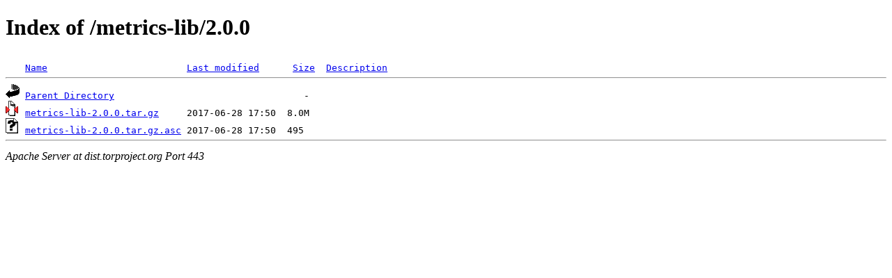

--- FILE ---
content_type: text/html;charset=UTF-8
request_url: https://dist.torproject.org/metrics-lib/2.0.0/?C=D;O=A
body_size: 452
content:
<!DOCTYPE HTML PUBLIC "-//W3C//DTD HTML 4.01//EN" "http://www.w3.org/TR/html4/strict.dtd">
<html>
 <head>
  <title>Index of /metrics-lib/2.0.0</title>
 </head>
 <body>
<h1>Index of /metrics-lib/2.0.0</h1>
<pre><img src="/icons/blank.gif" alt="Icon "> <a href="?C=N;O=A">Name</a>                         <a href="?C=M;O=A">Last modified</a>      <a href="?C=S;O=A">Size</a>  <a href="?C=D;O=D">Description</a><hr><img src="/icons/back.gif" alt="[PARENTDIR]"> <a href="/metrics-lib/">Parent Directory</a>                                  -   
<img src="/icons/compressed.gif" alt="[   ]"> <a href="metrics-lib-2.0.0.tar.gz">metrics-lib-2.0.0.tar.gz</a>     2017-06-28 17:50  8.0M  
<img src="/icons/unknown.gif" alt="[   ]"> <a href="metrics-lib-2.0.0.tar.gz.asc">metrics-lib-2.0.0.tar.gz.asc</a> 2017-06-28 17:50  495   
<hr></pre>
<address>Apache Server at dist.torproject.org Port 443</address>
</body></html>
